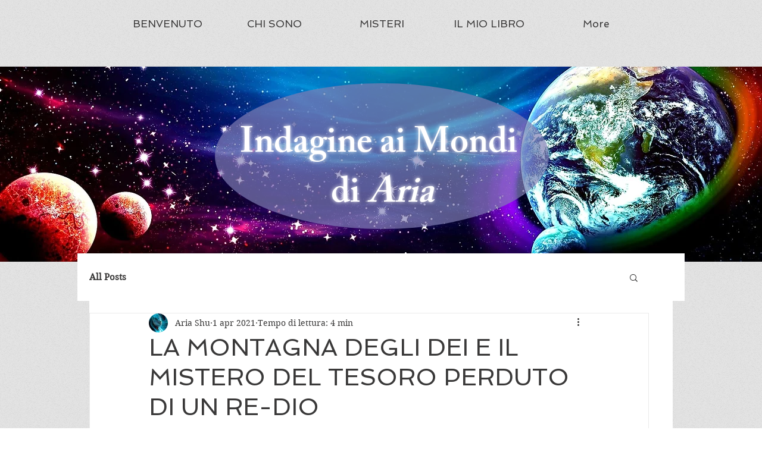

--- FILE ---
content_type: application/javascript; charset=utf-8
request_url: https://cs.iubenda.com/cookie-solution/confs/js/75955337.js
body_size: -247
content:
_iub.csRC = { consApiKey: 'jburuIolexLLfWIi5bnwnuTQ5M3tSCWN', showBranding: false, publicId: '9dcf989d-6db6-11ee-8bfc-5ad8d8c564c0', floatingGroup: false };
_iub.csEnabled = true;
_iub.csPurposes = [3,1];
_iub.cpUpd = 1711130066;
_iub.csT = 0.05;
_iub.googleConsentModeV2 = true;
_iub.totalNumberOfProviders = 6;
